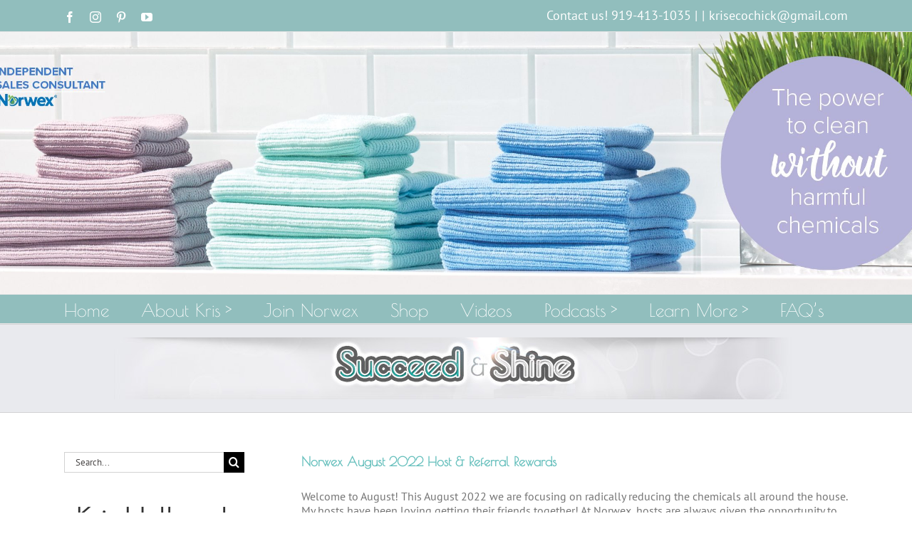

--- FILE ---
content_type: text/html; charset=UTF-8
request_url: https://www.succeedandshine.com/tag/recruiting/
body_size: 14404
content:
<!DOCTYPE html>
<html class="avada-html-layout-wide avada-html-header-position-top avada-html-is-archive" lang="en-US" prefix="og: http://ogp.me/ns# fb: http://ogp.me/ns/fb#">
<head>
	<meta http-equiv="X-UA-Compatible" content="IE=edge" />
	<meta http-equiv="Content-Type" content="text/html; charset=utf-8"/>
	<meta name="viewport" content="width=device-width, initial-scale=1" />
	<title>Recruiting &#8211; Succeed and Shine</title>
<meta name='robots' content='max-image-preview:large' />
<!-- Jetpack Site Verification Tags -->
<meta name="google-site-verification" content="sO5_ov6vBUZHSwEUV06I8-fWAsSRU90MziNNSdy5MTk" />
<meta name="p:domain_verify" content="7e11f4cbcbad12e58fa98c0e48ba380f" />
<link rel='dns-prefetch' href='//www.succeedandshine.com' />
<link rel='dns-prefetch' href='//secure.gravatar.com' />
<link rel='dns-prefetch' href='//v0.wordpress.com' />
<link rel='dns-prefetch' href='//i0.wp.com' />
		
		
		
				<link rel='stylesheet' id='mediaelement-css'  href='https://www.succeedandshine.com/wp-includes/js/mediaelement/mediaelementplayer-legacy.min.css?ver=4.2.16' type='text/css' media='all' />
<link rel='stylesheet' id='wp-mediaelement-css'  href='https://www.succeedandshine.com/wp-includes/js/mediaelement/wp-mediaelement.min.css?ver=6.0.11' type='text/css' media='all' />
<style id='global-styles-inline-css' type='text/css'>
body{--wp--preset--color--black: #000000;--wp--preset--color--cyan-bluish-gray: #abb8c3;--wp--preset--color--white: #ffffff;--wp--preset--color--pale-pink: #f78da7;--wp--preset--color--vivid-red: #cf2e2e;--wp--preset--color--luminous-vivid-orange: #ff6900;--wp--preset--color--luminous-vivid-amber: #fcb900;--wp--preset--color--light-green-cyan: #7bdcb5;--wp--preset--color--vivid-green-cyan: #00d084;--wp--preset--color--pale-cyan-blue: #8ed1fc;--wp--preset--color--vivid-cyan-blue: #0693e3;--wp--preset--color--vivid-purple: #9b51e0;--wp--preset--gradient--vivid-cyan-blue-to-vivid-purple: linear-gradient(135deg,rgba(6,147,227,1) 0%,rgb(155,81,224) 100%);--wp--preset--gradient--light-green-cyan-to-vivid-green-cyan: linear-gradient(135deg,rgb(122,220,180) 0%,rgb(0,208,130) 100%);--wp--preset--gradient--luminous-vivid-amber-to-luminous-vivid-orange: linear-gradient(135deg,rgba(252,185,0,1) 0%,rgba(255,105,0,1) 100%);--wp--preset--gradient--luminous-vivid-orange-to-vivid-red: linear-gradient(135deg,rgba(255,105,0,1) 0%,rgb(207,46,46) 100%);--wp--preset--gradient--very-light-gray-to-cyan-bluish-gray: linear-gradient(135deg,rgb(238,238,238) 0%,rgb(169,184,195) 100%);--wp--preset--gradient--cool-to-warm-spectrum: linear-gradient(135deg,rgb(74,234,220) 0%,rgb(151,120,209) 20%,rgb(207,42,186) 40%,rgb(238,44,130) 60%,rgb(251,105,98) 80%,rgb(254,248,76) 100%);--wp--preset--gradient--blush-light-purple: linear-gradient(135deg,rgb(255,206,236) 0%,rgb(152,150,240) 100%);--wp--preset--gradient--blush-bordeaux: linear-gradient(135deg,rgb(254,205,165) 0%,rgb(254,45,45) 50%,rgb(107,0,62) 100%);--wp--preset--gradient--luminous-dusk: linear-gradient(135deg,rgb(255,203,112) 0%,rgb(199,81,192) 50%,rgb(65,88,208) 100%);--wp--preset--gradient--pale-ocean: linear-gradient(135deg,rgb(255,245,203) 0%,rgb(182,227,212) 50%,rgb(51,167,181) 100%);--wp--preset--gradient--electric-grass: linear-gradient(135deg,rgb(202,248,128) 0%,rgb(113,206,126) 100%);--wp--preset--gradient--midnight: linear-gradient(135deg,rgb(2,3,129) 0%,rgb(40,116,252) 100%);--wp--preset--duotone--dark-grayscale: url('#wp-duotone-dark-grayscale');--wp--preset--duotone--grayscale: url('#wp-duotone-grayscale');--wp--preset--duotone--purple-yellow: url('#wp-duotone-purple-yellow');--wp--preset--duotone--blue-red: url('#wp-duotone-blue-red');--wp--preset--duotone--midnight: url('#wp-duotone-midnight');--wp--preset--duotone--magenta-yellow: url('#wp-duotone-magenta-yellow');--wp--preset--duotone--purple-green: url('#wp-duotone-purple-green');--wp--preset--duotone--blue-orange: url('#wp-duotone-blue-orange');--wp--preset--font-size--small: 12px;--wp--preset--font-size--medium: 20px;--wp--preset--font-size--large: 24px;--wp--preset--font-size--x-large: 42px;--wp--preset--font-size--normal: 16px;--wp--preset--font-size--xlarge: 32px;--wp--preset--font-size--huge: 48px;}.has-black-color{color: var(--wp--preset--color--black) !important;}.has-cyan-bluish-gray-color{color: var(--wp--preset--color--cyan-bluish-gray) !important;}.has-white-color{color: var(--wp--preset--color--white) !important;}.has-pale-pink-color{color: var(--wp--preset--color--pale-pink) !important;}.has-vivid-red-color{color: var(--wp--preset--color--vivid-red) !important;}.has-luminous-vivid-orange-color{color: var(--wp--preset--color--luminous-vivid-orange) !important;}.has-luminous-vivid-amber-color{color: var(--wp--preset--color--luminous-vivid-amber) !important;}.has-light-green-cyan-color{color: var(--wp--preset--color--light-green-cyan) !important;}.has-vivid-green-cyan-color{color: var(--wp--preset--color--vivid-green-cyan) !important;}.has-pale-cyan-blue-color{color: var(--wp--preset--color--pale-cyan-blue) !important;}.has-vivid-cyan-blue-color{color: var(--wp--preset--color--vivid-cyan-blue) !important;}.has-vivid-purple-color{color: var(--wp--preset--color--vivid-purple) !important;}.has-black-background-color{background-color: var(--wp--preset--color--black) !important;}.has-cyan-bluish-gray-background-color{background-color: var(--wp--preset--color--cyan-bluish-gray) !important;}.has-white-background-color{background-color: var(--wp--preset--color--white) !important;}.has-pale-pink-background-color{background-color: var(--wp--preset--color--pale-pink) !important;}.has-vivid-red-background-color{background-color: var(--wp--preset--color--vivid-red) !important;}.has-luminous-vivid-orange-background-color{background-color: var(--wp--preset--color--luminous-vivid-orange) !important;}.has-luminous-vivid-amber-background-color{background-color: var(--wp--preset--color--luminous-vivid-amber) !important;}.has-light-green-cyan-background-color{background-color: var(--wp--preset--color--light-green-cyan) !important;}.has-vivid-green-cyan-background-color{background-color: var(--wp--preset--color--vivid-green-cyan) !important;}.has-pale-cyan-blue-background-color{background-color: var(--wp--preset--color--pale-cyan-blue) !important;}.has-vivid-cyan-blue-background-color{background-color: var(--wp--preset--color--vivid-cyan-blue) !important;}.has-vivid-purple-background-color{background-color: var(--wp--preset--color--vivid-purple) !important;}.has-black-border-color{border-color: var(--wp--preset--color--black) !important;}.has-cyan-bluish-gray-border-color{border-color: var(--wp--preset--color--cyan-bluish-gray) !important;}.has-white-border-color{border-color: var(--wp--preset--color--white) !important;}.has-pale-pink-border-color{border-color: var(--wp--preset--color--pale-pink) !important;}.has-vivid-red-border-color{border-color: var(--wp--preset--color--vivid-red) !important;}.has-luminous-vivid-orange-border-color{border-color: var(--wp--preset--color--luminous-vivid-orange) !important;}.has-luminous-vivid-amber-border-color{border-color: var(--wp--preset--color--luminous-vivid-amber) !important;}.has-light-green-cyan-border-color{border-color: var(--wp--preset--color--light-green-cyan) !important;}.has-vivid-green-cyan-border-color{border-color: var(--wp--preset--color--vivid-green-cyan) !important;}.has-pale-cyan-blue-border-color{border-color: var(--wp--preset--color--pale-cyan-blue) !important;}.has-vivid-cyan-blue-border-color{border-color: var(--wp--preset--color--vivid-cyan-blue) !important;}.has-vivid-purple-border-color{border-color: var(--wp--preset--color--vivid-purple) !important;}.has-vivid-cyan-blue-to-vivid-purple-gradient-background{background: var(--wp--preset--gradient--vivid-cyan-blue-to-vivid-purple) !important;}.has-light-green-cyan-to-vivid-green-cyan-gradient-background{background: var(--wp--preset--gradient--light-green-cyan-to-vivid-green-cyan) !important;}.has-luminous-vivid-amber-to-luminous-vivid-orange-gradient-background{background: var(--wp--preset--gradient--luminous-vivid-amber-to-luminous-vivid-orange) !important;}.has-luminous-vivid-orange-to-vivid-red-gradient-background{background: var(--wp--preset--gradient--luminous-vivid-orange-to-vivid-red) !important;}.has-very-light-gray-to-cyan-bluish-gray-gradient-background{background: var(--wp--preset--gradient--very-light-gray-to-cyan-bluish-gray) !important;}.has-cool-to-warm-spectrum-gradient-background{background: var(--wp--preset--gradient--cool-to-warm-spectrum) !important;}.has-blush-light-purple-gradient-background{background: var(--wp--preset--gradient--blush-light-purple) !important;}.has-blush-bordeaux-gradient-background{background: var(--wp--preset--gradient--blush-bordeaux) !important;}.has-luminous-dusk-gradient-background{background: var(--wp--preset--gradient--luminous-dusk) !important;}.has-pale-ocean-gradient-background{background: var(--wp--preset--gradient--pale-ocean) !important;}.has-electric-grass-gradient-background{background: var(--wp--preset--gradient--electric-grass) !important;}.has-midnight-gradient-background{background: var(--wp--preset--gradient--midnight) !important;}.has-small-font-size{font-size: var(--wp--preset--font-size--small) !important;}.has-medium-font-size{font-size: var(--wp--preset--font-size--medium) !important;}.has-large-font-size{font-size: var(--wp--preset--font-size--large) !important;}.has-x-large-font-size{font-size: var(--wp--preset--font-size--x-large) !important;}
</style>
<link rel='stylesheet' id='fusion-dynamic-css-css'  href='https://www.succeedandshine.com/wp-content/uploads/fusion-styles/432cf161129ffc7c5f5217b5b5335afb.min.css?ver=3.8.1' type='text/css' media='all' />
<link rel='stylesheet' id='jetpack_css-css'  href='https://www.succeedandshine.com/wp-content/plugins/jetpack/css/jetpack.css?ver=12.0.2' type='text/css' media='all' />
<script type='text/javascript' src='https://www.succeedandshine.com/wp-includes/js/jquery/jquery.min.js?ver=3.6.0' id='jquery-core-js'></script>
<script type='text/javascript' src='https://www.succeedandshine.com/wp-includes/js/jquery/jquery-migrate.min.js?ver=3.3.2' id='jquery-migrate-js'></script>
<link rel="https://api.w.org/" href="https://www.succeedandshine.com/wp-json/" /><link rel="alternate" type="application/json" href="https://www.succeedandshine.com/wp-json/wp/v2/tags/338" /><link rel="EditURI" type="application/rsd+xml" title="RSD" href="https://www.succeedandshine.com/xmlrpc.php?rsd" />
<link rel="wlwmanifest" type="application/wlwmanifest+xml" href="https://www.succeedandshine.com/wp-includes/wlwmanifest.xml" /> 
<meta name="generator" content="WordPress 6.0.11" />
<script type="text/javascript"><!--
function powerpress_pinw(pinw_url){window.open(pinw_url, 'PowerPressPlayer','toolbar=0,status=0,resizable=1,width=460,height=320');	return false;}
//-->
</script>
	<style>img#wpstats{display:none}</style>
		<style type="text/css" id="css-fb-visibility">@media screen and (max-width: 640px){.fusion-no-small-visibility{display:none !important;}body .sm-text-align-center{text-align:center !important;}body .sm-text-align-left{text-align:left !important;}body .sm-text-align-right{text-align:right !important;}body .sm-flex-align-center{justify-content:center !important;}body .sm-flex-align-flex-start{justify-content:flex-start !important;}body .sm-flex-align-flex-end{justify-content:flex-end !important;}body .sm-mx-auto{margin-left:auto !important;margin-right:auto !important;}body .sm-ml-auto{margin-left:auto !important;}body .sm-mr-auto{margin-right:auto !important;}body .fusion-absolute-position-small{position:absolute;top:auto;width:100%;}.awb-sticky.awb-sticky-small{ position: sticky; top: var(--awb-sticky-offset,0); }}@media screen and (min-width: 641px) and (max-width: 1024px){.fusion-no-medium-visibility{display:none !important;}body .md-text-align-center{text-align:center !important;}body .md-text-align-left{text-align:left !important;}body .md-text-align-right{text-align:right !important;}body .md-flex-align-center{justify-content:center !important;}body .md-flex-align-flex-start{justify-content:flex-start !important;}body .md-flex-align-flex-end{justify-content:flex-end !important;}body .md-mx-auto{margin-left:auto !important;margin-right:auto !important;}body .md-ml-auto{margin-left:auto !important;}body .md-mr-auto{margin-right:auto !important;}body .fusion-absolute-position-medium{position:absolute;top:auto;width:100%;}.awb-sticky.awb-sticky-medium{ position: sticky; top: var(--awb-sticky-offset,0); }}@media screen and (min-width: 1025px){.fusion-no-large-visibility{display:none !important;}body .lg-text-align-center{text-align:center !important;}body .lg-text-align-left{text-align:left !important;}body .lg-text-align-right{text-align:right !important;}body .lg-flex-align-center{justify-content:center !important;}body .lg-flex-align-flex-start{justify-content:flex-start !important;}body .lg-flex-align-flex-end{justify-content:flex-end !important;}body .lg-mx-auto{margin-left:auto !important;margin-right:auto !important;}body .lg-ml-auto{margin-left:auto !important;}body .lg-mr-auto{margin-right:auto !important;}body .fusion-absolute-position-large{position:absolute;top:auto;width:100%;}.awb-sticky.awb-sticky-large{ position: sticky; top: var(--awb-sticky-offset,0); }}</style>
<!-- Jetpack Open Graph Tags -->
<meta property="og:type" content="website" />
<meta property="og:title" content="Recruiting &#8211; Succeed and Shine" />
<meta property="og:url" content="https://www.succeedandshine.com/tag/recruiting/" />
<meta property="og:site_name" content="Succeed and Shine" />
<meta property="og:image" content="https://s0.wp.com/i/blank.jpg" />
<meta property="og:image:alt" content="" />
<meta property="og:locale" content="en_US" />

<!-- End Jetpack Open Graph Tags -->
<style type="text/css" id="wp-custom-css">.category-krispodcast .entry-title a {
	font-size: 24px;
}

.menu-item-has-children a:after {
  content: '>';
	color: white;
	margin-left: 5px;
}

#krisBlog .title {
	font-size: 1.5em;
}

#krisBlog .listing-item {
	margin-bottom: 70px;
}</style>		<script type="text/javascript">
			var doc = document.documentElement;
			doc.setAttribute( 'data-useragent', navigator.userAgent );
		</script>
		<!-- Google tag (gtag.js) --> <script async src="https://www.googletagmanager.com/gtag/js?id=G-VP5Z7XLV1W"></script> <script> window.dataLayer = window.dataLayer || []; function gtag(){dataLayer.push(arguments);} gtag('js', new Date()); gtag('config', 'G-VP5Z7XLV1W'); </script>

<script>
  (function(i,s,o,g,r,a,m){i['GoogleAnalyticsObject']=r;i[r]=i[r]||function(){
  (i[r].q=i[r].q||[]).push(arguments)},i[r].l=1*new Date();a=s.createElement(o),
  m=s.getElementsByTagName(o)[0];a.async=1;a.src=g;m.parentNode.insertBefore(a,m)
  })(window,document,'script','//www.google-analytics.com/analytics.js','ga');

  ga('create', 'UA-65419334-1', 'auto');
  ga('require', 'displayfeatures');
  ga('require', 'linkid', 'linkid.js');  
  ga('send', 'pageview');

</script>
	<meta name='description' content='The official Norwex Succeed and Shine blog of Kris Carlson. I am an Independent Sales Consultant with Norwex. I love that my job allows me to improve lives by creating safe havens, and I love what my job has done for me and my family, so that’s why I’m here sharing it with you.'>

<meta name='keywords' content='Norwex products, Norwex party hosting, healthy recipes, cleaning tips, green cleaning products, Norwex North Carolina, Norwex Minnesota, chemical free'></head>

<body class="archive tag tag-recruiting tag-338 fusion-image-hovers fusion-pagination-sizing fusion-button_type-flat fusion-button_span-no fusion-button_gradient-linear avada-image-rollover-circle-yes avada-image-rollover-no fusion-has-button-gradient fusion-body ltr fusion-sticky-header no-mobile-slidingbar fusion-disable-outline fusion-sub-menu-fade mobile-logo-pos-center layout-wide-mode avada-has-boxed-modal-shadow-none layout-scroll-offset-full avada-has-zero-margin-offset-top has-sidebar fusion-top-header menu-text-align-left mobile-menu-design-classic fusion-show-pagination-text fusion-header-layout-v5 avada-responsive avada-footer-fx-none avada-menu-highlight-style-bar fusion-search-form-classic fusion-main-menu-search-overlay fusion-avatar-square avada-sticky-shrinkage avada-dropdown-styles avada-blog-layout-medium avada-blog-archive-layout-medium avada-header-shadow-no avada-menu-icon-position-left avada-has-megamenu-shadow avada-has-mainmenu-dropdown-divider avada-has-breadcrumb-mobile-hidden avada-has-pagetitlebar-retina-bg-image avada-has-titlebar-bar_and_content avada-has-header-bg-image avada-header-bg-no-repeat avada-has-header-bg-full avada-has-pagination-padding avada-flyout-menu-direction-fade avada-ec-views-v1" data-awb-post-id="9539">
	<svg xmlns="http://www.w3.org/2000/svg" viewBox="0 0 0 0" width="0" height="0" focusable="false" role="none" style="visibility: hidden; position: absolute; left: -9999px; overflow: hidden;" ><defs><filter id="wp-duotone-dark-grayscale"><feColorMatrix color-interpolation-filters="sRGB" type="matrix" values=" .299 .587 .114 0 0 .299 .587 .114 0 0 .299 .587 .114 0 0 .299 .587 .114 0 0 " /><feComponentTransfer color-interpolation-filters="sRGB" ><feFuncR type="table" tableValues="0 0.49803921568627" /><feFuncG type="table" tableValues="0 0.49803921568627" /><feFuncB type="table" tableValues="0 0.49803921568627" /><feFuncA type="table" tableValues="1 1" /></feComponentTransfer><feComposite in2="SourceGraphic" operator="in" /></filter></defs></svg><svg xmlns="http://www.w3.org/2000/svg" viewBox="0 0 0 0" width="0" height="0" focusable="false" role="none" style="visibility: hidden; position: absolute; left: -9999px; overflow: hidden;" ><defs><filter id="wp-duotone-grayscale"><feColorMatrix color-interpolation-filters="sRGB" type="matrix" values=" .299 .587 .114 0 0 .299 .587 .114 0 0 .299 .587 .114 0 0 .299 .587 .114 0 0 " /><feComponentTransfer color-interpolation-filters="sRGB" ><feFuncR type="table" tableValues="0 1" /><feFuncG type="table" tableValues="0 1" /><feFuncB type="table" tableValues="0 1" /><feFuncA type="table" tableValues="1 1" /></feComponentTransfer><feComposite in2="SourceGraphic" operator="in" /></filter></defs></svg><svg xmlns="http://www.w3.org/2000/svg" viewBox="0 0 0 0" width="0" height="0" focusable="false" role="none" style="visibility: hidden; position: absolute; left: -9999px; overflow: hidden;" ><defs><filter id="wp-duotone-purple-yellow"><feColorMatrix color-interpolation-filters="sRGB" type="matrix" values=" .299 .587 .114 0 0 .299 .587 .114 0 0 .299 .587 .114 0 0 .299 .587 .114 0 0 " /><feComponentTransfer color-interpolation-filters="sRGB" ><feFuncR type="table" tableValues="0.54901960784314 0.98823529411765" /><feFuncG type="table" tableValues="0 1" /><feFuncB type="table" tableValues="0.71764705882353 0.25490196078431" /><feFuncA type="table" tableValues="1 1" /></feComponentTransfer><feComposite in2="SourceGraphic" operator="in" /></filter></defs></svg><svg xmlns="http://www.w3.org/2000/svg" viewBox="0 0 0 0" width="0" height="0" focusable="false" role="none" style="visibility: hidden; position: absolute; left: -9999px; overflow: hidden;" ><defs><filter id="wp-duotone-blue-red"><feColorMatrix color-interpolation-filters="sRGB" type="matrix" values=" .299 .587 .114 0 0 .299 .587 .114 0 0 .299 .587 .114 0 0 .299 .587 .114 0 0 " /><feComponentTransfer color-interpolation-filters="sRGB" ><feFuncR type="table" tableValues="0 1" /><feFuncG type="table" tableValues="0 0.27843137254902" /><feFuncB type="table" tableValues="0.5921568627451 0.27843137254902" /><feFuncA type="table" tableValues="1 1" /></feComponentTransfer><feComposite in2="SourceGraphic" operator="in" /></filter></defs></svg><svg xmlns="http://www.w3.org/2000/svg" viewBox="0 0 0 0" width="0" height="0" focusable="false" role="none" style="visibility: hidden; position: absolute; left: -9999px; overflow: hidden;" ><defs><filter id="wp-duotone-midnight"><feColorMatrix color-interpolation-filters="sRGB" type="matrix" values=" .299 .587 .114 0 0 .299 .587 .114 0 0 .299 .587 .114 0 0 .299 .587 .114 0 0 " /><feComponentTransfer color-interpolation-filters="sRGB" ><feFuncR type="table" tableValues="0 0" /><feFuncG type="table" tableValues="0 0.64705882352941" /><feFuncB type="table" tableValues="0 1" /><feFuncA type="table" tableValues="1 1" /></feComponentTransfer><feComposite in2="SourceGraphic" operator="in" /></filter></defs></svg><svg xmlns="http://www.w3.org/2000/svg" viewBox="0 0 0 0" width="0" height="0" focusable="false" role="none" style="visibility: hidden; position: absolute; left: -9999px; overflow: hidden;" ><defs><filter id="wp-duotone-magenta-yellow"><feColorMatrix color-interpolation-filters="sRGB" type="matrix" values=" .299 .587 .114 0 0 .299 .587 .114 0 0 .299 .587 .114 0 0 .299 .587 .114 0 0 " /><feComponentTransfer color-interpolation-filters="sRGB" ><feFuncR type="table" tableValues="0.78039215686275 1" /><feFuncG type="table" tableValues="0 0.94901960784314" /><feFuncB type="table" tableValues="0.35294117647059 0.47058823529412" /><feFuncA type="table" tableValues="1 1" /></feComponentTransfer><feComposite in2="SourceGraphic" operator="in" /></filter></defs></svg><svg xmlns="http://www.w3.org/2000/svg" viewBox="0 0 0 0" width="0" height="0" focusable="false" role="none" style="visibility: hidden; position: absolute; left: -9999px; overflow: hidden;" ><defs><filter id="wp-duotone-purple-green"><feColorMatrix color-interpolation-filters="sRGB" type="matrix" values=" .299 .587 .114 0 0 .299 .587 .114 0 0 .299 .587 .114 0 0 .299 .587 .114 0 0 " /><feComponentTransfer color-interpolation-filters="sRGB" ><feFuncR type="table" tableValues="0.65098039215686 0.40392156862745" /><feFuncG type="table" tableValues="0 1" /><feFuncB type="table" tableValues="0.44705882352941 0.4" /><feFuncA type="table" tableValues="1 1" /></feComponentTransfer><feComposite in2="SourceGraphic" operator="in" /></filter></defs></svg><svg xmlns="http://www.w3.org/2000/svg" viewBox="0 0 0 0" width="0" height="0" focusable="false" role="none" style="visibility: hidden; position: absolute; left: -9999px; overflow: hidden;" ><defs><filter id="wp-duotone-blue-orange"><feColorMatrix color-interpolation-filters="sRGB" type="matrix" values=" .299 .587 .114 0 0 .299 .587 .114 0 0 .299 .587 .114 0 0 .299 .587 .114 0 0 " /><feComponentTransfer color-interpolation-filters="sRGB" ><feFuncR type="table" tableValues="0.098039215686275 1" /><feFuncG type="table" tableValues="0 0.66274509803922" /><feFuncB type="table" tableValues="0.84705882352941 0.41960784313725" /><feFuncA type="table" tableValues="1 1" /></feComponentTransfer><feComposite in2="SourceGraphic" operator="in" /></filter></defs></svg>	<a class="skip-link screen-reader-text" href="#content">Skip to content</a>

	<div id="boxed-wrapper">
		<div class="fusion-sides-frame"></div>
		<div id="wrapper" class="fusion-wrapper">
			<div id="home" style="position:relative;top:-1px;"></div>
			
				
			<header class="fusion-header-wrapper">
				<div class="fusion-header-v5 fusion-logo-alignment fusion-logo-center fusion-sticky-menu- fusion-sticky-logo- fusion-mobile-logo-1 fusion-sticky-menu-only fusion-header-menu-align-left fusion-mobile-menu-design-classic">
					
<div class="fusion-secondary-header">
	<div class="fusion-row">
					<div class="fusion-alignleft">
				<div class="fusion-social-links-header"><div class="fusion-social-networks"><div class="fusion-social-networks-wrapper"><a  class="fusion-social-network-icon fusion-tooltip fusion-facebook awb-icon-facebook" style data-placement="bottom" data-title="Facebook" data-toggle="tooltip" title="Facebook" href="https://www.facebook.com/krisecochick838" target="_blank" rel="noreferrer"><span class="screen-reader-text">Facebook</span></a><a  class="fusion-social-network-icon fusion-tooltip fusion-instagram awb-icon-instagram" style data-placement="bottom" data-title="Instagram" data-toggle="tooltip" title="Instagram" href="https://www.instagram.com/krisecochick/" target="_blank" rel="noopener noreferrer"><span class="screen-reader-text">Instagram</span></a><a  class="fusion-social-network-icon fusion-tooltip fusion-pinterest awb-icon-pinterest" style data-placement="bottom" data-title="Pinterest" data-toggle="tooltip" title="Pinterest" href="https://www.pinterest.com/ecoliving/" target="_blank" rel="noopener noreferrer"><span class="screen-reader-text">Pinterest</span></a><a  class="fusion-social-network-icon fusion-tooltip fusion-youtube awb-icon-youtube" style data-placement="bottom" data-title="YouTube" data-toggle="tooltip" title="YouTube" href="https://www.youtube.com/user/KrisCarlsonTeam/" target="_blank" rel="noopener noreferrer"><span class="screen-reader-text">YouTube</span></a></div></div></div>			</div>
							<div class="fusion-alignright">
				<div class="fusion-contact-info"><span class="fusion-contact-info-phone-number">Contact us! 919-413-1035 |</span><span class="fusion-header-separator">|</span><span class="fusion-contact-info-email-address"><a href="mailto:&#107;&#114;&#105;se&#99;och&#105;ck&#64;g&#109;ai&#108;&#46;&#99;&#111;&#109;">&#107;&#114;&#105;se&#99;och&#105;ck&#64;g&#109;ai&#108;&#46;&#99;&#111;&#109;</a></span></div>			</div>
			</div>
</div>
<div class="fusion-header-sticky-height"></div>
<div class="fusion-sticky-header-wrapper"> <!-- start fusion sticky header wrapper -->
	<div class="fusion-header">
		<div class="fusion-row">
							<div class="fusion-logo" data-margin-top="31px" data-margin-bottom="31px" data-margin-left="0px" data-margin-right="0px">
			<a class="fusion-logo-link"  href="https://www.succeedandshine.com/" >

						<!-- standard logo -->
			<img src="https://www.succeedandshine.com/wp-content/uploads/2015/07/logo-transparent.png" srcset="https://www.succeedandshine.com/wp-content/uploads/2015/07/logo-transparent.png 1x" width="1100" height="306" alt="Succeed and Shine Logo" data-retina_logo_url="" class="fusion-standard-logo" />

											<!-- mobile logo -->
				<img src="https://www.succeedandshine.com/wp-content/uploads/2017/06/site-header.jpg" srcset="https://www.succeedandshine.com/wp-content/uploads/2017/06/site-header.jpg 1x" width="2375" height="625" alt="Succeed and Shine Logo" data-retina_logo_url="" class="fusion-mobile-logo" />
			
					</a>
		</div>
										
					</div>
	</div>
	<div class="fusion-secondary-main-menu">
		<div class="fusion-row">
			<nav class="fusion-main-menu" aria-label="Main Menu"><div class="fusion-overlay-search">		<form role="search" class="searchform fusion-search-form  fusion-search-form-classic" method="get" action="https://www.succeedandshine.com/">
			<div class="fusion-search-form-content">

				
				<div class="fusion-search-field search-field">
					<label><span class="screen-reader-text">Search for:</span>
													<input type="search" value="" name="s" class="s" placeholder="Search..." required aria-required="true" aria-label="Search..."/>
											</label>
				</div>
				<div class="fusion-search-button search-button">
					<input type="submit" class="fusion-search-submit searchsubmit" aria-label="Search" value="&#xf002;" />
									</div>

				
			</div>


			
		</form>
		<div class="fusion-search-spacer"></div><a href="#" role="button" aria-label="Close Search" class="fusion-close-search"></a></div><ul id="menu-main-menu" class="fusion-menu"><li  id="menu-item-28"  class="menu-item menu-item-type-custom menu-item-object-custom menu-item-28"  data-item-id="28"><a  href="/" class="fusion-bar-highlight"><span class="menu-text">Home</span></a></li><li  id="menu-item-27"  class="menu-item menu-item-type-post_type menu-item-object-post menu-item-has-children menu-item-27 fusion-dropdown-menu"  data-item-id="27"><a  href="https://www.succeedandshine.com/welcome/" class="fusion-bar-highlight"><span class="menu-text">About Kris</span></a><ul class="sub-menu"><li  id="menu-item-33"  class="menu-item menu-item-type-post_type menu-item-object-page menu-item-33 fusion-dropdown-submenu" ><a  href="https://www.succeedandshine.com/contact/" class="fusion-bar-highlight"><span>Contact</span></a></li></ul></li><li  id="menu-item-26"  class="menu-item menu-item-type-custom menu-item-object-custom menu-item-26"  data-item-id="26"><a  target="_blank" rel="noopener noreferrer" href="https://www.norwex.com/join?s=krisholbrook&#038;store=us" class="fusion-bar-highlight"><span class="menu-text">Join Norwex</span></a></li><li  id="menu-item-29"  class="menu-item menu-item-type-custom menu-item-object-custom menu-item-29"  data-item-id="29"><a  target="_blank" rel="noopener noreferrer" href="https://www.norwex.com/?s=krisholbrook&#038;store=us" class="fusion-bar-highlight"><span class="menu-text">Shop</span></a></li><li  id="menu-item-1095"  class="menu-item menu-item-type-custom menu-item-object-custom menu-item-1095"  data-item-id="1095"><a  target="_blank" rel="noopener noreferrer" href="https://www.youtube.com/user/KrisCarlsonTeam/videos" class="fusion-bar-highlight"><span class="menu-text">Videos</span></a></li><li  id="menu-item-9428"  class="menu-item menu-item-type-custom menu-item-object-custom menu-item-has-children menu-item-9428 fusion-dropdown-menu"  data-item-id="9428"><a  href="https://www.succeedandshine.com/category/krispodcast" class="fusion-bar-highlight"><span class="menu-text">Podcasts</span></a><ul class="sub-menu"><li  id="menu-item-9447"  class="menu-item menu-item-type-custom menu-item-object-custom menu-item-9447 fusion-dropdown-submenu" ><a  href="https://www.succeedandshine.com/category/krispodcast" class="fusion-bar-highlight"><span>All Podcasts</span></a></li><li  id="menu-item-9453"  class="menu-item menu-item-type-custom menu-item-object-custom menu-item-has-children menu-item-9453 fusion-dropdown-submenu" ><a  class="fusion-bar-highlight"><span>Podcast Series</span></a><ul class="sub-menu"><li  id="menu-item-9452"  class="menu-item menu-item-type-post_type menu-item-object-page menu-item-9452" ><a  href="https://www.succeedandshine.com/strong-start-series/" class="fusion-bar-highlight"><span>Strong Start Series</span></a></li><li  id="menu-item-9451"  class="menu-item menu-item-type-post_type menu-item-object-page menu-item-9451" ><a  href="https://www.succeedandshine.com/booking-series/" class="fusion-bar-highlight"><span>Booking Series</span></a></li><li  id="menu-item-9450"  class="menu-item menu-item-type-post_type menu-item-object-page menu-item-9450" ><a  href="https://www.succeedandshine.com/recruiting-series/" class="fusion-bar-highlight"><span>Recruiting Series</span></a></li><li  id="menu-item-9449"  class="menu-item menu-item-type-post_type menu-item-object-page menu-item-9449" ><a  href="https://www.succeedandshine.com/qa-series/" class="fusion-bar-highlight"><span>Q&#038;A Series</span></a></li><li  id="menu-item-9448"  class="menu-item menu-item-type-post_type menu-item-object-page menu-item-9448" ><a  href="https://www.succeedandshine.com/leaders-building-leaders-series/" class="fusion-bar-highlight"><span>Leaders Building Leaders Series</span></a></li></ul></li></ul></li><li  id="menu-item-5340"  class="menu-item menu-item-type-taxonomy menu-item-object-category menu-item-has-children menu-item-5340 fusion-dropdown-menu"  data-item-id="5340"><a  href="https://www.succeedandshine.com/category/norwex-life/" class="fusion-bar-highlight"><span class="menu-text">Learn More</span></a><ul class="sub-menu"><li  id="menu-item-5341"  class="menu-item menu-item-type-taxonomy menu-item-object-category menu-item-5341 fusion-dropdown-submenu" ><a  href="https://www.succeedandshine.com/category/north-carolina-norwex/" class="fusion-bar-highlight"><span>North Carolina Norwex</span></a></li><li  id="menu-item-5343"  class="menu-item menu-item-type-taxonomy menu-item-object-category menu-item-5343 fusion-dropdown-submenu" ><a  href="https://www.succeedandshine.com/category/green-living/" class="fusion-bar-highlight"><span>Green Living</span></a></li><li  id="menu-item-5344"  class="menu-item menu-item-type-taxonomy menu-item-object-category menu-item-5344 fusion-dropdown-submenu" ><a  href="https://www.succeedandshine.com/category/join-my-team/" class="fusion-bar-highlight"><span>Join my team</span></a></li><li  id="menu-item-5345"  class="menu-item menu-item-type-taxonomy menu-item-object-category menu-item-5345 fusion-dropdown-submenu" ><a  href="https://www.succeedandshine.com/category/favorite-norwex-products/" class="fusion-bar-highlight"><span>Favorite Norwex products</span></a></li><li  id="menu-item-5346"  class="menu-item menu-item-type-taxonomy menu-item-object-category menu-item-5346 fusion-dropdown-submenu" ><a  href="https://www.succeedandshine.com/category/direct-sales/" class="fusion-bar-highlight"><span>Direct Sales</span></a></li><li  id="menu-item-5347"  class="menu-item menu-item-type-taxonomy menu-item-object-category menu-item-5347 fusion-dropdown-submenu" ><a  href="https://www.succeedandshine.com/category/norwex-movement/" class="fusion-bar-highlight"><span>Norwex Movement</span></a></li><li  id="menu-item-5348"  class="menu-item menu-item-type-taxonomy menu-item-object-category menu-item-5348 fusion-dropdown-submenu" ><a  href="https://www.succeedandshine.com/category/health/" class="fusion-bar-highlight"><span>Health</span></a></li></ul></li><li  id="menu-item-5352"  class="menu-item menu-item-type-post_type menu-item-object-page menu-item-5352"  data-item-id="5352"><a  href="https://www.succeedandshine.com/faqs/" class="fusion-bar-highlight"><span class="menu-text">FAQ&#8217;s</span></a></li></ul></nav>
<nav class="fusion-mobile-nav-holder fusion-mobile-menu-text-align-left" aria-label="Main Menu Mobile"></nav>

					</div>
	</div>
</div> <!-- end fusion sticky header wrapper -->
				</div>
				<div class="fusion-clearfix"></div>
			</header>
							
						<div id="sliders-container" class="fusion-slider-visibility">
					</div>
				
				
			
			<section class="avada-page-titlebar-wrapper" aria-label="Page Title Bar">
	<div class="fusion-page-title-bar fusion-page-title-bar-breadcrumbs fusion-page-title-bar-left">
		<div class="fusion-page-title-row">
			<div class="fusion-page-title-wrapper">
				<div class="fusion-page-title-captions">

					
					
				</div>

													
			</div>
		</div>
	</div>
</section>

						<main id="main" class="clearfix ">
				<div class="fusion-row" style="">
<section id="content" class="" style="float: right;">
	
	<div id="posts-container" class="fusion-blog-archive fusion-blog-layout-medium-wrapper fusion-clearfix">
	<div class="fusion-posts-container fusion-blog-layout-medium fusion-blog-pagination " data-pages="1">
		
		
													<article id="post-9539" class="fusion-post-medium  post fusion-clearfix post-9539 type-post status-publish format-standard hentry category-cleaning-tips category-green-living category-health category-host-rewards category-norwex category-recruiting tag-august-2022 tag-host-rewards tag-recruiting tag-reduced-chemicals tag-referral-rewards">
				
				
				
									
				
				
				
				<div class="fusion-post-content post-content">
					<h2 class="entry-title fusion-post-title"><a href="https://www.succeedandshine.com/norwex-august-2022-host-referral-rewards/">Norwex August 2022 Host &#038; Referral Rewards</a></h2>
										
					<div class="fusion-post-content-container">
						<p>Welcome to August! This August 2022 we are focusing on radically reducing the chemicals all around the house. My hosts have been loving getting their friends together! At Norwex, hosts are always given the opportunity to earn Host Credit and Norwex Product at different levels of sales. If you would like to host a party or are interested in earning free Norwex products, reach out to me and we will get your party on my books! STAR <a href="https://www.succeedandshine.com/norwex-august-2022-host-referral-rewards/">[...]</a></p>					</div>
				</div>

									<div class="fusion-clearfix"></div>
				
																			<div class="fusion-meta-info">
																						<div class="fusion-alignleft">By <span class="vcard"><span class="fn"><a href="https://www.succeedandshine.com/author/master/" title="Posts by Kris Holbrook" rel="author">Kris Holbrook</a></span></span><span class="fusion-inline-sep">|</span><span class="updated rich-snippet-hidden">2022-07-20T11:31:50-04:00</span><span>July 20th, 2022</span><span class="fusion-inline-sep">|</span>Categories: <a href="https://www.succeedandshine.com/category/cleaning-tips/" rel="category tag">Cleaning tips</a>, <a href="https://www.succeedandshine.com/category/green-living/" rel="category tag">Green Living</a>, <a href="https://www.succeedandshine.com/category/health/" rel="category tag">Health</a>, <a href="https://www.succeedandshine.com/category/host-rewards/" rel="category tag">Host Rewards</a>, <a href="https://www.succeedandshine.com/category/norwex/" rel="category tag">Norwex</a>, <a href="https://www.succeedandshine.com/category/recruiting/" rel="category tag">Recruiting</a><span class="fusion-inline-sep">|</span><span class="meta-tags">Tags: <a href="https://www.succeedandshine.com/tag/august-2022/" rel="tag">August 2022</a>, <a href="https://www.succeedandshine.com/tag/host-rewards/" rel="tag">Host Rewards</a>, <a href="https://www.succeedandshine.com/tag/recruiting/" rel="tag">Recruiting</a>, <a href="https://www.succeedandshine.com/tag/reduced-chemicals/" rel="tag">Reduced Chemicals</a>, <a href="https://www.succeedandshine.com/tag/referral-rewards/" rel="tag">Referral Rewards</a></span><span class="fusion-inline-sep">|</span><span class="fusion-comments"><span>Comments Off<span class="screen-reader-text"> on Norwex August 2022 Host &#038; Referral Rewards</span></span></span></div>							
																														<div class="fusion-alignright">
									<a href="https://www.succeedandshine.com/norwex-august-2022-host-referral-rewards/" class="fusion-read-more" aria-label="More on Norwex August 2022 Host &#038; Referral Rewards">
										Read More									</a>
								</div>
													</div>
									
				
							</article>

			
											<article id="post-5475" class="fusion-post-medium  post fusion-clearfix post-5475 type-post status-publish format-standard has-post-thumbnail hentry category-consultant-coaching category-direct-sales category-join-my-team category-norwex category-norwex-life category-norwex-movement tag-cleaning-products tag-direct-sales tag-direct-sales-training tag-join-my-team tag-kris-carlson tag-leader-training tag-leadership-development tag-norwex-consultant tag-recruiting tag-top-leader-in-direct-sales tag-top-norwex-leader tag-working-from-home">
				
				
				
									
		<div class="fusion-flexslider flexslider fusion-flexslider-loading fusion-post-slideshow">
		<ul class="slides">
																		<li><div  class="fusion-image-wrapper fusion-image-size-fixed" aria-haspopup="true">
							<a href="https://www.succeedandshine.com/why-join-the-1-team-in-norwex/" aria-label="Why join the #1 team in Norwex?">
							<img width="320" height="202" src="data:image/svg+xml,%3Csvg%20xmlns%3D%27http%3A%2F%2Fwww.w3.org%2F2000%2Fsvg%27%20width%3D%27560%27%20height%3D%27315%27%20viewBox%3D%270%200%20560%20315%27%3E%3Crect%20width%3D%27560%27%20height%3D%27315%27%20fill-opacity%3D%220%22%2F%3E%3C%2Fsvg%3E" class="attachment-blog-medium size-blog-medium lazyload wp-post-image" alt="" data-orig-src="https://i0.wp.com/www.succeedandshine.com/wp-content/uploads/2019/06/kris-blog-titles-1.png?resize=320%2C202&amp;ssl=1" data-attachment-id="5476" data-permalink="https://www.succeedandshine.com/why-join-the-1-team-in-norwex/kris-blog-titles-1-2/" data-orig-file="https://i0.wp.com/www.succeedandshine.com/wp-content/uploads/2019/06/kris-blog-titles-1.png?fit=560%2C315&amp;ssl=1" data-orig-size="560,315" data-comments-opened="1" data-image-meta="{&quot;aperture&quot;:&quot;0&quot;,&quot;credit&quot;:&quot;&quot;,&quot;camera&quot;:&quot;&quot;,&quot;caption&quot;:&quot;&quot;,&quot;created_timestamp&quot;:&quot;0&quot;,&quot;copyright&quot;:&quot;&quot;,&quot;focal_length&quot;:&quot;0&quot;,&quot;iso&quot;:&quot;0&quot;,&quot;shutter_speed&quot;:&quot;0&quot;,&quot;title&quot;:&quot;&quot;,&quot;orientation&quot;:&quot;0&quot;}" data-image-title="Why join the #1 team in Norwex?" data-image-description="" data-image-caption="" data-medium-file="https://i0.wp.com/www.succeedandshine.com/wp-content/uploads/2019/06/kris-blog-titles-1.png?fit=300%2C169&amp;ssl=1" data-large-file="https://i0.wp.com/www.succeedandshine.com/wp-content/uploads/2019/06/kris-blog-titles-1.png?fit=560%2C315&amp;ssl=1" />			</a>
							</div>
</li>
																																																																														</ul>
	</div>
				
				
				
				<div class="fusion-post-content post-content">
					<h2 class="entry-title fusion-post-title"><a href="https://www.succeedandshine.com/why-join-the-1-team-in-norwex/">Why join the #1 team in Norwex?</a></h2>
										
					<div class="fusion-post-content-container">
						<p>When I joined Norwex, I had no idea how important researching WHO I signed up with was. I just knew that I loved Norwex and all of their products. I also knew that if the products really did what they said they would do, (and they did) I had just found a gold mine business opportunity! People today are much more aware of the dangers of chemical exposure in their home and are looking for <a href="https://www.succeedandshine.com/why-join-the-1-team-in-norwex/">[...]</a></p>					</div>
				</div>

									<div class="fusion-clearfix"></div>
				
																			<div class="fusion-meta-info">
																						<div class="fusion-alignleft">By <span class="vcard"><span class="fn"><a href="https://www.succeedandshine.com/author/master/" title="Posts by Kris Holbrook" rel="author">Kris Holbrook</a></span></span><span class="fusion-inline-sep">|</span><span class="updated rich-snippet-hidden">2019-07-22T06:01:43-04:00</span><span>July 22nd, 2019</span><span class="fusion-inline-sep">|</span>Categories: <a href="https://www.succeedandshine.com/category/consultant-coaching/" rel="category tag">Consultant Coaching</a>, <a href="https://www.succeedandshine.com/category/direct-sales/" rel="category tag">Direct Sales</a>, <a href="https://www.succeedandshine.com/category/join-my-team/" rel="category tag">Join my team</a>, <a href="https://www.succeedandshine.com/category/norwex/" rel="category tag">Norwex</a>, <a href="https://www.succeedandshine.com/category/norwex-life/" rel="category tag">Norwex life</a>, <a href="https://www.succeedandshine.com/category/norwex-movement/" rel="category tag">Norwex Movement</a><span class="fusion-inline-sep">|</span><span class="meta-tags">Tags: <a href="https://www.succeedandshine.com/tag/cleaning-products/" rel="tag">Cleaning Products</a>, <a href="https://www.succeedandshine.com/tag/direct-sales/" rel="tag">Direct Sales</a>, <a href="https://www.succeedandshine.com/tag/direct-sales-training/" rel="tag">Direct Sales Training</a>, <a href="https://www.succeedandshine.com/tag/join-my-team/" rel="tag">Join my Team</a>, <a href="https://www.succeedandshine.com/tag/kris-carlson/" rel="tag">Kris Carlson</a>, <a href="https://www.succeedandshine.com/tag/leader-training/" rel="tag">Leader Training</a>, <a href="https://www.succeedandshine.com/tag/leadership-development/" rel="tag">Leadership Development</a>, <a href="https://www.succeedandshine.com/tag/norwex-consultant/" rel="tag">Norwex Consultant</a>, <a href="https://www.succeedandshine.com/tag/recruiting/" rel="tag">Recruiting</a>, <a href="https://www.succeedandshine.com/tag/top-leader-in-direct-sales/" rel="tag">Top Leader in Direct Sales</a>, <a href="https://www.succeedandshine.com/tag/top-norwex-leader/" rel="tag">Top Norwex Leader</a>, <a href="https://www.succeedandshine.com/tag/working-from-home/" rel="tag">Working from home</a></span><span class="fusion-inline-sep">|</span><span class="fusion-comments"><a href="https://www.succeedandshine.com/why-join-the-1-team-in-norwex/#respond">0 Comments</a></span></div>							
																														<div class="fusion-alignright">
									<a href="https://www.succeedandshine.com/why-join-the-1-team-in-norwex/" class="fusion-read-more" aria-label="More on Why join the #1 team in Norwex?">
										Read More									</a>
								</div>
													</div>
									
				
							</article>

			
		
		
	</div>

			</div>
</section>
<aside id="sidebar" class="sidebar fusion-widget-area fusion-content-widget-area fusion-sidebar-left fusion-blogsidebar" style="float: left;" >
											
					<section id="search-2" class="widget widget_search">		<form role="search" class="searchform fusion-search-form  fusion-search-form-classic" method="get" action="https://www.succeedandshine.com/">
			<div class="fusion-search-form-content">

				
				<div class="fusion-search-field search-field">
					<label><span class="screen-reader-text">Search for:</span>
													<input type="search" value="" name="s" class="s" placeholder="Search..." required aria-required="true" aria-label="Search..."/>
											</label>
				</div>
				<div class="fusion-search-button search-button">
					<input type="submit" class="fusion-search-submit searchsubmit" aria-label="Search" value="&#xf002;" />
									</div>

				
			</div>


			
		</form>
		</section><section id="black-studio-tinymce-2" class="widget widget_black_studio_tinymce" style="border-style: solid;border-color:transparent;border-width:0px;"><div class="textwidget"><h2 style="text-align: center;">Kris Holbrook</h2>
<p style="text-align: center;"><img class="aligncenter size-full wp-image-5370" src="https://i0.wp.com/www.succeedandshine.com/wp-content/uploads/2019/04/photo.php_.jpeg?resize=320%2C320&#038;ssl=1" alt="" width="320" height="320" data-recalc-dims="1" /></p>
<p style="text-align: center;">Norwex<br />
Independent Sales Consultant<br />
Silver Senior Vice President Sales Leader</p>
<p style="text-align: center;"><a href="/welcome/">About Kris</a></p>
<p style="text-align: center;"><div class="fusion-aligncenter"><style>.fusion-body .fusion-button.button-1{border-radius:2px 2px 2px 2px;}</style><a class="fusion-button button-flat fusion-button-default-size button-default button-1 fusion-button-default-span fusion-button-default-type" target="_self" href="https://krisholbrook.norwex.biz/en_US/join/sign-up?FlowType=ICE"><span class="fusion-button-text">Join My Team</span></a></div></p>
<p><div class="aligncenter"><div class="fusion-social-links fusion-social-links-1"><div class="fusion-social-networks"><div class="fusion-social-networks-wrapper"><a class="fusion-social-network-icon fusion-tooltip fusion-facebook awb-icon-facebook" style="color:#91bebd;font-size:16px;" data-placement="top" data-title="Facebook" data-toggle="tooltip" title="Facebook" aria-label="facebook" target="_blank" rel="noopener noreferrer" href="https://www.facebook.com/krisecochick838"></a><a class="fusion-social-network-icon fusion-tooltip fusion-pinterest awb-icon-pinterest" style="color:#91bebd;font-size:16px;" data-placement="top" data-title="Pinterest" data-toggle="tooltip" title="Pinterest" aria-label="pinterest" target="_blank" rel="noopener noreferrer" href="https://www.pinterest.com/ecoliving/"></a><a class="fusion-social-network-icon fusion-tooltip fusion-linkedin awb-icon-linkedin" style="color:#91bebd;font-size:16px;" data-placement="top" data-title="LinkedIn" data-toggle="tooltip" title="LinkedIn" aria-label="linkedin" target="_blank" rel="noopener noreferrer" href="https://www.linkedin.com/in/krisecochick"></a><a class="fusion-social-network-icon fusion-tooltip fusion-rss awb-icon-rss" style="color:#91bebd;font-size:16px;" data-placement="top" data-title="Rss" data-toggle="tooltip" title="Rss" aria-label="rss" target="_blank" rel="noopener noreferrer" href="https://www.succeedandshine.com/feed/"></a><a class="fusion-social-network-icon fusion-tooltip fusion-mail awb-icon-mail" style="color:#91bebd;font-size:16px;" data-placement="top" data-title="Email" data-toggle="tooltip" title="Email" aria-label="mail" target="_blank" rel="noopener noreferrer" href="mailto:k&#114;i&#115;&#101;&#099;oc&#104;ick&#064;gm&#097;&#105;&#108;.&#099;om"></a></div></div></div></div><style type="text/css">.fusion-social-links-1 .boxed-icons .fusion-social-network-icon{border-top-width:0px !important;border-right-width:0px !important;border-bottom-width:0px !important;border-left-width:0px !important;border-color:var(--awb-color3) !important;}.fusion-social-links-1 .boxed-icons .fusion-social-network-icon:hover{background-color:rgba(232,232,232,0.8) !important;border-color:var(--awb-color4) !important;}.fusion-social-links-1 .fusion-social-network-icon:hover{color:rgba(145,190,189,0.8) !important;}.fusion-social-links-1{ margin-top : 0px;margin-right : 0px;margin-bottom : 0px;margin-left : 0px;}</style></p>
<p style="text-align: center;"><div class="fusion-sep-clear"></div><div class="fusion-separator fusion-full-width-sep" style="margin-left: auto;margin-right: auto;margin-top:20px;width:100%;"></div><div class="fusion-sep-clear"></div></p>
</div></section><section id="black-studio-tinymce-3" class="widget widget_black_studio_tinymce" style="border-style: solid;border-color:transparent;border-width:0px;"><div class="textwidget"><div class="heading">
<h3 data-fontsize="20" data-lineheight="NaN"><a href=" https://www.norwex.com/join?s=krisholbrook&store=us" target="_blank">Receive Updates Via Email</a></h3>
</div>
<p><a href="https://www.norwex.com/join?s=krisholbrook&store=us" target="_blank"><div data-test='contact-form' id='contact-form-widget-black-studio-tinymce-3' class='wp-block-jetpack-contact-form-container '>
<form action='/tag/recruiting/#contact-form-widget-black-studio-tinymce-3' method='post' class='contact-form commentsblock'>
<script>
			( function () {
				const contact_forms = document.getElementsByClassName('contact-form');

				for ( const form of contact_forms ) {
					form.onsubmit = function() {
						const buttons = form.getElementsByTagName('button');

						for( const button of buttons ) {
							button.setAttribute('disabled', true);
						}
					}
				}
			} )();
		</script>
<div style="" class='grunion-field-email-wrap grunion-field-wrap'  >
<label
				for='gwidget-black-studio-tinymce-3-emailaddress'
				class='grunion-field-label email'
				>Email Address<span>(required)</span></label>
<input
					type='email'
					name='gwidget-black-studio-tinymce-3-emailaddress'
					id='gwidget-black-studio-tinymce-3-emailaddress'
					value=''
					class='email  grunion-field' 
					required aria-required='true' />
	</div>
	<p class='contact-submit'>
		<button type='submit' class='pushbutton-wide'>Submit</button>		<input type='hidden' name='contact-form-id' value='widget-black-studio-tinymce-3' />
		<input type='hidden' name='action' value='grunion-contact-form' />
		<input type='hidden' name='contact-form-hash' value='b0231337a1a35fbdc791827510f9d8212387e033' />
	</p>
</form>
</div></a></p>
</div></section><section id="blog_subscription-2" class="widget widget_blog_subscription jetpack_subscription_widget"><div class="heading"><h4 class="widget-title">Subscribe to Blog via Email</h4></div>
			<div class="wp-block-jetpack-subscriptions__container">
			<form action="#" method="post" accept-charset="utf-8" id="subscribe-blog-blog_subscription-2"
				data-blog="109664068"
				data-post_access_level="everybody" >
									<div id="subscribe-text"><p>Enter your email address to subscribe to this blog and receive notifications of new posts by email.</p>
</div>
																			<p id="subscribe-email">
						<label id="jetpack-subscribe-label"
							class="screen-reader-text"
							for="subscribe-field-blog_subscription-2">
							Email Address						</label>
						<input type="email" name="email" required="required"
																					value=""
							id="subscribe-field-blog_subscription-2"
							placeholder="Email Address"
						/>
					</p>

					<p id="subscribe-submit"
											>
						<input type="hidden" name="action" value="subscribe"/>
						<input type="hidden" name="source" value="https://www.succeedandshine.com/tag/recruiting/"/>
						<input type="hidden" name="sub-type" value="widget"/>
						<input type="hidden" name="redirect_fragment" value="subscribe-blog-blog_subscription-2"/>
												<button type="submit"
															class="wp-block-button__link"
																					name="jetpack_subscriptions_widget"
						>
							Subscribe						</button>
					</p>
							</form>
						</div>
			
</section><section id="black-studio-tinymce-4" class="widget widget_black_studio_tinymce"><div class="textwidget"><p><a href="/privacy-policy/">Privacy Policy</a></p>
</div></section>			</aside>
						
					</div>  <!-- fusion-row -->
				</main>  <!-- #main -->
				
				
								
					
		<div class="fusion-footer">
					
	<footer class="fusion-footer-widget-area fusion-widget-area">
		<div class="fusion-row">
			<div class="fusion-columns fusion-columns-4 fusion-widget-area">
				
																									<div class="fusion-column col-lg-3 col-md-3 col-sm-3">
													</div>
																										<div class="fusion-column col-lg-3 col-md-3 col-sm-3">
													</div>
																										<div class="fusion-column col-lg-3 col-md-3 col-sm-3">
													</div>
																										<div class="fusion-column fusion-column-last col-lg-3 col-md-3 col-sm-3">
													</div>
																											
				<div class="fusion-clearfix"></div>
			</div> <!-- fusion-columns -->
		</div> <!-- fusion-row -->
	</footer> <!-- fusion-footer-widget-area -->

	
	<footer id="footer" class="fusion-footer-copyright-area">
		<div class="fusion-row">
			<div class="fusion-copyright-content">

				<div class="fusion-copyright-notice">
		<div>
		© Take the States. All Rights Reserved. Site Designed and Developed by: <a href='http://orangeballcreative.com' target='_blank'>OrangeBall Creative</a></p>	</div>
</div>
<div class="fusion-social-links-footer">
	<div class="fusion-social-networks"><div class="fusion-social-networks-wrapper"><a  class="fusion-social-network-icon fusion-tooltip fusion-facebook awb-icon-facebook" style data-placement="top" data-title="Facebook" data-toggle="tooltip" title="Facebook" href="https://www.facebook.com/krisecochick838" target="_blank" rel="noreferrer"><span class="screen-reader-text">Facebook</span></a><a  class="fusion-social-network-icon fusion-tooltip fusion-instagram awb-icon-instagram" style data-placement="top" data-title="Instagram" data-toggle="tooltip" title="Instagram" href="https://www.instagram.com/krisecochick/" target="_blank" rel="noopener noreferrer"><span class="screen-reader-text">Instagram</span></a><a  class="fusion-social-network-icon fusion-tooltip fusion-pinterest awb-icon-pinterest" style data-placement="top" data-title="Pinterest" data-toggle="tooltip" title="Pinterest" href="https://www.pinterest.com/ecoliving/" target="_blank" rel="noopener noreferrer"><span class="screen-reader-text">Pinterest</span></a><a  class="fusion-social-network-icon fusion-tooltip fusion-youtube awb-icon-youtube" style data-placement="top" data-title="YouTube" data-toggle="tooltip" title="YouTube" href="https://www.youtube.com/user/KrisCarlsonTeam/" target="_blank" rel="noopener noreferrer"><span class="screen-reader-text">YouTube</span></a></div></div></div>

			</div> <!-- fusion-fusion-copyright-content -->
		</div> <!-- fusion-row -->
	</footer> <!-- #footer -->
		</div> <!-- fusion-footer -->

		
					<div class="fusion-sliding-bar-wrapper">
											</div>

												</div> <!-- wrapper -->
		</div> <!-- #boxed-wrapper -->
		<div class="fusion-top-frame"></div>
		<div class="fusion-bottom-frame"></div>
		<div class="fusion-boxed-shadow"></div>
		<a class="fusion-one-page-text-link fusion-page-load-link" tabindex="-1" href="#" aria-hidden="true">Page load link</a>

		<div class="avada-footer-scripts">
			<script type="text/javascript">var fusionNavIsCollapsed=function(e){var t,n;window.innerWidth<=e.getAttribute("data-breakpoint")?(e.classList.add("collapse-enabled"),e.classList.contains("expanded")||(e.setAttribute("aria-expanded","false"),window.dispatchEvent(new Event("fusion-mobile-menu-collapsed",{bubbles:!0,cancelable:!0}))),(n=e.querySelectorAll(".menu-item-has-children.expanded")).length&&n.forEach(function(e){e.querySelector(".fusion-open-nav-submenu").setAttribute("aria-expanded","false")})):(null!==e.querySelector(".menu-item-has-children.expanded .fusion-open-nav-submenu-on-click")&&e.querySelector(".menu-item-has-children.expanded .fusion-open-nav-submenu-on-click").click(),e.classList.remove("collapse-enabled"),e.setAttribute("aria-expanded","true"),null!==e.querySelector(".fusion-custom-menu")&&e.querySelector(".fusion-custom-menu").removeAttribute("style")),e.classList.add("no-wrapper-transition"),clearTimeout(t),t=setTimeout(()=>{e.classList.remove("no-wrapper-transition")},400),e.classList.remove("loading")},fusionRunNavIsCollapsed=function(){var e,t=document.querySelectorAll(".fusion-menu-element-wrapper");for(e=0;e<t.length;e++)fusionNavIsCollapsed(t[e])};function avadaGetScrollBarWidth(){var e,t,n,l=document.createElement("p");return l.style.width="100%",l.style.height="200px",(e=document.createElement("div")).style.position="absolute",e.style.top="0px",e.style.left="0px",e.style.visibility="hidden",e.style.width="200px",e.style.height="150px",e.style.overflow="hidden",e.appendChild(l),document.body.appendChild(e),t=l.offsetWidth,e.style.overflow="scroll",t==(n=l.offsetWidth)&&(n=e.clientWidth),document.body.removeChild(e),jQuery("html").hasClass("awb-scroll")&&10<t-n?10:t-n}fusionRunNavIsCollapsed(),window.addEventListener("fusion-resize-horizontal",fusionRunNavIsCollapsed);</script><script type='text/javascript' src='https://www.succeedandshine.com/wp-content/plugins/jetpack/_inc/build/photon/photon.min.js?ver=20191001' id='jetpack-photon-js'></script>
<script type='text/javascript' src='https://www.succeedandshine.com/wp-content/uploads/fusion-scripts/43f25da4f46e4031ee886cea91af2822.min.js?ver=3.8.1' id='fusion-scripts-js'></script>
				<script type="text/javascript">
				jQuery( document ).ready( function() {
					var ajaxurl = 'https://www.succeedandshine.com/wp-admin/admin-ajax.php';
					if ( 0 < jQuery( '.fusion-login-nonce' ).length ) {
						jQuery.get( ajaxurl, { 'action': 'fusion_login_nonce' }, function( response ) {
							jQuery( '.fusion-login-nonce' ).html( response );
						});
					}
				});
								</script>
					<script src='https://stats.wp.com/e-202604.js' defer></script>
	<script>
		_stq = window._stq || [];
		_stq.push([ 'view', {v:'ext',blog:'109664068',post:'0',tz:'-5',srv:'www.succeedandshine.com',j:'1:12.0.2'} ]);
		_stq.push([ 'clickTrackerInit', '109664068', '0' ]);
	</script>		</div>

			<section class="to-top-container to-top-right" aria-labelledby="awb-to-top-label">
		<a href="#" id="toTop" class="fusion-top-top-link">
			<span id="awb-to-top-label" class="screen-reader-text">Go to Top</span>
		</a>
	</section>
		</body>
</html>
